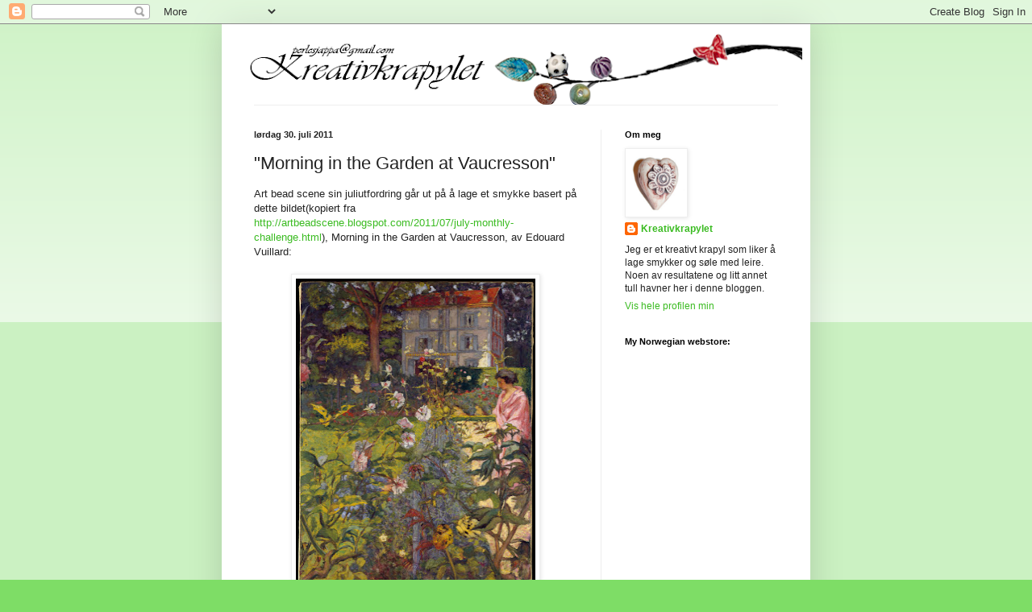

--- FILE ---
content_type: text/html; charset=UTF-8
request_url: https://kreativkrapylet.blogspot.com/2011/07/morning-in-garden-at-vaucresson.html
body_size: 14517
content:
<!DOCTYPE html>
<html class='v2' dir='ltr' xmlns='http://www.w3.org/1999/xhtml' xmlns:b='http://www.google.com/2005/gml/b' xmlns:data='http://www.google.com/2005/gml/data' xmlns:expr='http://www.google.com/2005/gml/expr'>
<head>
<link href='https://www.blogger.com/static/v1/widgets/335934321-css_bundle_v2.css' rel='stylesheet' type='text/css'/>
<meta content='IE=EmulateIE7' http-equiv='X-UA-Compatible'/>
<meta content='width=1100' name='viewport'/>
<meta content='text/html; charset=UTF-8' http-equiv='Content-Type'/>
<meta content='blogger' name='generator'/>
<link href='https://kreativkrapylet.blogspot.com/favicon.ico' rel='icon' type='image/x-icon'/>
<link href='http://kreativkrapylet.blogspot.com/2011/07/morning-in-garden-at-vaucresson.html' rel='canonical'/>
<link rel="alternate" type="application/atom+xml" title="Kreativkrapylets lille blogg - Atom" href="https://kreativkrapylet.blogspot.com/feeds/posts/default" />
<link rel="alternate" type="application/rss+xml" title="Kreativkrapylets lille blogg - RSS" href="https://kreativkrapylet.blogspot.com/feeds/posts/default?alt=rss" />
<link rel="service.post" type="application/atom+xml" title="Kreativkrapylets lille blogg - Atom" href="https://www.blogger.com/feeds/3553542829870860241/posts/default" />

<link rel="alternate" type="application/atom+xml" title="Kreativkrapylets lille blogg - Atom" href="https://kreativkrapylet.blogspot.com/feeds/8789530549661075676/comments/default" />
<!--Can't find substitution for tag [blog.ieCssRetrofitLinks]-->
<link href='https://blogger.googleusercontent.com/img/b/R29vZ2xl/AVvXsEin3StBOBWj26i9Rr4kaxabOhC4jQKHpkgAEYNnQ9VaMUQK8rFv5M7xpE9TnOGv7W4JFj-qe1nh92j9FNQFDJCgXjWD0bwOESmvbv7DZWN7ZSe_lLboQ-Vd76rLVruxAJm9xLk54nyzFw/s400/vuillard.jpg' rel='image_src'/>
<meta content='http://kreativkrapylet.blogspot.com/2011/07/morning-in-garden-at-vaucresson.html' property='og:url'/>
<meta content='&quot;Morning in the Garden at Vaucresson&quot;' property='og:title'/>
<meta content='Art bead scene sin juliutfordring går ut på å lage et smykke basert på dette bildet(kopiert fra http://artbeadscene.blogspot.com/2011/07/jul...' property='og:description'/>
<meta content='https://blogger.googleusercontent.com/img/b/R29vZ2xl/AVvXsEin3StBOBWj26i9Rr4kaxabOhC4jQKHpkgAEYNnQ9VaMUQK8rFv5M7xpE9TnOGv7W4JFj-qe1nh92j9FNQFDJCgXjWD0bwOESmvbv7DZWN7ZSe_lLboQ-Vd76rLVruxAJm9xLk54nyzFw/w1200-h630-p-k-no-nu/vuillard.jpg' property='og:image'/>
<title>Kreativkrapylets lille blogg: "Morning in the Garden at Vaucresson"</title>
<style id='page-skin-1' type='text/css'><!--
/*
-----------------------------------------------
Blogger Template Style
Name:     Simple
Designer: Blogger
URL:      www.blogger.com
----------------------------------------------- */
/* Content
----------------------------------------------- */
body {
font: normal normal 12px Arial, Tahoma, Helvetica, FreeSans, sans-serif;
color: #222222;
background: #7edd66 none repeat scroll top left;
padding: 0 40px 40px 40px;
}
html body .region-inner {
min-width: 0;
max-width: 100%;
width: auto;
}
h2 {
font-size: 22px;
}
a:link {
text-decoration:none;
color: #3abb21;
}
a:visited {
text-decoration:none;
color: #888888;
}
a:hover {
text-decoration:underline;
color: #43ff32;
}
.body-fauxcolumn-outer .fauxcolumn-inner {
background: transparent url(//www.blogblog.com/1kt/simple/body_gradient_tile_light.png) repeat scroll top left;
_background-image: none;
}
.body-fauxcolumn-outer .cap-top {
position: absolute;
z-index: 1;
height: 400px;
width: 100%;
}
.body-fauxcolumn-outer .cap-top .cap-left {
width: 100%;
background: transparent url(//www.blogblog.com/1kt/simple/gradients_light.png) repeat-x scroll top left;
_background-image: none;
}
.content-outer {
-moz-box-shadow: 0 0 40px rgba(0, 0, 0, .15);
-webkit-box-shadow: 0 0 5px rgba(0, 0, 0, .15);
-goog-ms-box-shadow: 0 0 10px #333333;
box-shadow: 0 0 40px rgba(0, 0, 0, .15);
margin-bottom: 1px;
}
.content-inner {
padding: 10px 10px;
}
.content-inner {
background-color: #ffffff;
}
/* Header
----------------------------------------------- */
.header-outer {
background: transparent none repeat-x scroll 0 -400px;
_background-image: none;
}
.Header h1 {
font: normal normal 60px Arial, Tahoma, Helvetica, FreeSans, sans-serif;
color: #54bb32;
text-shadow: -1px -1px 1px rgba(0, 0, 0, .2);
}
.Header h1 a {
color: #54bb32;
}
.Header .description {
font-size: 140%;
color: #777777;
}
.header-inner .Header .titlewrapper {
padding: 22px 30px;
}
.header-inner .Header .descriptionwrapper {
padding: 0 30px;
}
/* Tabs
----------------------------------------------- */
.tabs-inner .section:first-child {
border-top: 1px solid #eeeeee;
}
.tabs-inner .section:first-child ul {
margin-top: -1px;
border-top: 1px solid #eeeeee;
border-left: 0 solid #eeeeee;
border-right: 0 solid #eeeeee;
}
.tabs-inner .widget ul {
background: #f5f5f5 url(//www.blogblog.com/1kt/simple/gradients_light.png) repeat-x scroll 0 -800px;
_background-image: none;
border-bottom: 1px solid #eeeeee;
margin-top: 0;
margin-left: -30px;
margin-right: -30px;
}
.tabs-inner .widget li a {
display: inline-block;
padding: .6em 1em;
font: normal normal 14px Arial, Tahoma, Helvetica, FreeSans, sans-serif;
color: #999999;
border-left: 1px solid #ffffff;
border-right: 1px solid #eeeeee;
}
.tabs-inner .widget li:first-child a {
border-left: none;
}
.tabs-inner .widget li.selected a, .tabs-inner .widget li a:hover {
color: #000000;
background-color: #eeeeee;
text-decoration: none;
}
/* Columns
----------------------------------------------- */
.main-outer {
border-top: 0 solid #eeeeee;
}
.fauxcolumn-left-outer .fauxcolumn-inner {
border-right: 1px solid #eeeeee;
}
.fauxcolumn-right-outer .fauxcolumn-inner {
border-left: 1px solid #eeeeee;
}
/* Headings
----------------------------------------------- */
div.widget > h2,
div.widget h2.title {
margin: 0 0 1em 0;
font: normal bold 11px Arial, Tahoma, Helvetica, FreeSans, sans-serif;
color: #000000;
}
/* Widgets
----------------------------------------------- */
.widget .zippy {
color: #999999;
text-shadow: 2px 2px 1px rgba(0, 0, 0, .1);
}
.widget .popular-posts ul {
list-style: none;
}
/* Posts
----------------------------------------------- */
h2.date-header {
font: normal bold 11px Arial, Tahoma, Helvetica, FreeSans, sans-serif;
}
.date-header span {
background-color: transparent;
color: #222222;
padding: inherit;
letter-spacing: inherit;
margin: inherit;
}
.main-inner {
padding-top: 30px;
padding-bottom: 30px;
}
.main-inner .column-center-inner {
padding: 0 15px;
}
.main-inner .column-center-inner .section {
margin: 0 15px;
}
.post {
margin: 0 0 25px 0;
}
h3.post-title, .comments h4 {
font: normal normal 22px Arial, Tahoma, Helvetica, FreeSans, sans-serif;
margin: .75em 0 0;
}
.post-body {
font-size: 110%;
line-height: 1.4;
position: relative;
}
.post-body img, .post-body .tr-caption-container, .Profile img, .Image img,
.BlogList .item-thumbnail img {
padding: 2px;
background: #ffffff;
border: 1px solid #eeeeee;
-moz-box-shadow: 1px 1px 5px rgba(0, 0, 0, .1);
-webkit-box-shadow: 1px 1px 5px rgba(0, 0, 0, .1);
box-shadow: 1px 1px 5px rgba(0, 0, 0, .1);
}
.post-body img, .post-body .tr-caption-container {
padding: 5px;
}
.post-body .tr-caption-container {
color: #222222;
}
.post-body .tr-caption-container img {
padding: 0;
background: transparent;
border: none;
-moz-box-shadow: 0 0 0 rgba(0, 0, 0, .1);
-webkit-box-shadow: 0 0 0 rgba(0, 0, 0, .1);
box-shadow: 0 0 0 rgba(0, 0, 0, .1);
}
.post-header {
margin: 0 0 1.5em;
line-height: 1.6;
font-size: 90%;
}
.post-footer {
margin: 20px -2px 0;
padding: 5px 10px;
color: #666666;
background-color: #f9f9f9;
border-bottom: 1px solid #eeeeee;
line-height: 1.6;
font-size: 90%;
}
#comments .comment-author {
padding-top: 1.5em;
border-top: 1px solid #eeeeee;
background-position: 0 1.5em;
}
#comments .comment-author:first-child {
padding-top: 0;
border-top: none;
}
.avatar-image-container {
margin: .2em 0 0;
}
#comments .avatar-image-container img {
border: 1px solid #eeeeee;
}
/* Comments
----------------------------------------------- */
.comments .comments-content .icon.blog-author {
background-repeat: no-repeat;
background-image: url([data-uri]);
}
.comments .comments-content .loadmore a {
border-top: 1px solid #999999;
border-bottom: 1px solid #999999;
}
.comments .comment-thread.inline-thread {
background-color: #f9f9f9;
}
.comments .continue {
border-top: 2px solid #999999;
}
/* Accents
---------------------------------------------- */
.section-columns td.columns-cell {
border-left: 1px solid #eeeeee;
}
.blog-pager {
background: transparent none no-repeat scroll top center;
}
.blog-pager-older-link, .home-link,
.blog-pager-newer-link {
background-color: #ffffff;
padding: 5px;
}
.footer-outer {
border-top: 0 dashed #bbbbbb;
}
/* Mobile
----------------------------------------------- */
body.mobile  {
background-size: auto;
}
.mobile .body-fauxcolumn-outer {
background: transparent none repeat scroll top left;
}
.mobile .body-fauxcolumn-outer .cap-top {
background-size: 100% auto;
}
.mobile .content-outer {
-webkit-box-shadow: 0 0 3px rgba(0, 0, 0, .15);
box-shadow: 0 0 3px rgba(0, 0, 0, .15);
}
.mobile .tabs-inner .widget ul {
margin-left: 0;
margin-right: 0;
}
.mobile .post {
margin: 0;
}
.mobile .main-inner .column-center-inner .section {
margin: 0;
}
.mobile .date-header span {
padding: 0.1em 10px;
margin: 0 -10px;
}
.mobile h3.post-title {
margin: 0;
}
.mobile .blog-pager {
background: transparent none no-repeat scroll top center;
}
.mobile .footer-outer {
border-top: none;
}
.mobile .main-inner, .mobile .footer-inner {
background-color: #ffffff;
}
.mobile-index-contents {
color: #222222;
}
.mobile-link-button {
background-color: #3abb21;
}
.mobile-link-button a:link, .mobile-link-button a:visited {
color: #ffffff;
}
.mobile .tabs-inner .section:first-child {
border-top: none;
}
.mobile .tabs-inner .PageList .widget-content {
background-color: #eeeeee;
color: #000000;
border-top: 1px solid #eeeeee;
border-bottom: 1px solid #eeeeee;
}
.mobile .tabs-inner .PageList .widget-content .pagelist-arrow {
border-left: 1px solid #eeeeee;
}

--></style>
<style id='template-skin-1' type='text/css'><!--
body {
min-width: 730px;
}
.content-outer, .content-fauxcolumn-outer, .region-inner {
min-width: 730px;
max-width: 730px;
_width: 730px;
}
.main-inner .columns {
padding-left: 0;
padding-right: 250px;
}
.main-inner .fauxcolumn-center-outer {
left: 0;
right: 250px;
/* IE6 does not respect left and right together */
_width: expression(this.parentNode.offsetWidth -
parseInt("0") -
parseInt("250px") + 'px');
}
.main-inner .fauxcolumn-left-outer {
width: 0;
}
.main-inner .fauxcolumn-right-outer {
width: 250px;
}
.main-inner .column-left-outer {
width: 0;
right: 100%;
margin-left: -0;
}
.main-inner .column-right-outer {
width: 250px;
margin-right: -250px;
}
#layout {
min-width: 0;
}
#layout .content-outer {
min-width: 0;
width: 800px;
}
#layout .region-inner {
min-width: 0;
width: auto;
}
--></style>
<script src="//connect.facebook.net/en_US/all.js#xfbml=1" type="text/javascript"></script>
<link href='https://www.blogger.com/dyn-css/authorization.css?targetBlogID=3553542829870860241&amp;zx=eabbd278-2f6d-4636-b018-4950bc724aac' media='none' onload='if(media!=&#39;all&#39;)media=&#39;all&#39;' rel='stylesheet'/><noscript><link href='https://www.blogger.com/dyn-css/authorization.css?targetBlogID=3553542829870860241&amp;zx=eabbd278-2f6d-4636-b018-4950bc724aac' rel='stylesheet'/></noscript>
<meta name='google-adsense-platform-account' content='ca-host-pub-1556223355139109'/>
<meta name='google-adsense-platform-domain' content='blogspot.com'/>

</head>
<body class='loading variant-pale'>
<div class='navbar section' id='navbar'><div class='widget Navbar' data-version='1' id='Navbar1'><script type="text/javascript">
    function setAttributeOnload(object, attribute, val) {
      if(window.addEventListener) {
        window.addEventListener('load',
          function(){ object[attribute] = val; }, false);
      } else {
        window.attachEvent('onload', function(){ object[attribute] = val; });
      }
    }
  </script>
<div id="navbar-iframe-container"></div>
<script type="text/javascript" src="https://apis.google.com/js/platform.js"></script>
<script type="text/javascript">
      gapi.load("gapi.iframes:gapi.iframes.style.bubble", function() {
        if (gapi.iframes && gapi.iframes.getContext) {
          gapi.iframes.getContext().openChild({
              url: 'https://www.blogger.com/navbar/3553542829870860241?po\x3d8789530549661075676\x26origin\x3dhttps://kreativkrapylet.blogspot.com',
              where: document.getElementById("navbar-iframe-container"),
              id: "navbar-iframe"
          });
        }
      });
    </script><script type="text/javascript">
(function() {
var script = document.createElement('script');
script.type = 'text/javascript';
script.src = '//pagead2.googlesyndication.com/pagead/js/google_top_exp.js';
var head = document.getElementsByTagName('head')[0];
if (head) {
head.appendChild(script);
}})();
</script>
</div></div>
<div class='body-fauxcolumns'>
<div class='fauxcolumn-outer body-fauxcolumn-outer'>
<div class='cap-top'>
<div class='cap-left'></div>
<div class='cap-right'></div>
</div>
<div class='fauxborder-left'>
<div class='fauxborder-right'></div>
<div class='fauxcolumn-inner'>
</div>
</div>
<div class='cap-bottom'>
<div class='cap-left'></div>
<div class='cap-right'></div>
</div>
</div>
</div>
<div class='content'>
<div class='content-fauxcolumns'>
<div class='fauxcolumn-outer content-fauxcolumn-outer'>
<div class='cap-top'>
<div class='cap-left'></div>
<div class='cap-right'></div>
</div>
<div class='fauxborder-left'>
<div class='fauxborder-right'></div>
<div class='fauxcolumn-inner'>
</div>
</div>
<div class='cap-bottom'>
<div class='cap-left'></div>
<div class='cap-right'></div>
</div>
</div>
</div>
<div class='content-outer'>
<div class='content-cap-top cap-top'>
<div class='cap-left'></div>
<div class='cap-right'></div>
</div>
<div class='fauxborder-left content-fauxborder-left'>
<div class='fauxborder-right content-fauxborder-right'></div>
<div class='content-inner'>
<header>
<div class='header-outer'>
<div class='header-cap-top cap-top'>
<div class='cap-left'></div>
<div class='cap-right'></div>
</div>
<div class='fauxborder-left header-fauxborder-left'>
<div class='fauxborder-right header-fauxborder-right'></div>
<div class='region-inner header-inner'>
<div class='header section' id='header'><div class='widget Header' data-version='1' id='Header1'>
<div id='header-inner'>
<a href='https://kreativkrapylet.blogspot.com/' style='display: block'>
<img alt='Kreativkrapylets lille blogg' height='90px; ' id='Header1_headerimg' src='https://blogger.googleusercontent.com/img/b/R29vZ2xl/AVvXsEhuDLrJgsLmh-2JM6DknVn-VyrtMP21MrtRJtVRXuOM9GvoG-dm6uC9aUZM1z8EwEPeJ29NvWxmPSCcy5qkjmxUGoHiEnExuOPqh0vxJaQH_husVk3uqvR3_gzTHJmFx9LozUtKlhssLQ/s710/header2bb.png' style='display: block' width='710px; '/>
</a>
</div>
</div></div>
</div>
</div>
<div class='header-cap-bottom cap-bottom'>
<div class='cap-left'></div>
<div class='cap-right'></div>
</div>
</div>
</header>
<div class='tabs-outer'>
<div class='tabs-cap-top cap-top'>
<div class='cap-left'></div>
<div class='cap-right'></div>
</div>
<div class='fauxborder-left tabs-fauxborder-left'>
<div class='fauxborder-right tabs-fauxborder-right'></div>
<div class='region-inner tabs-inner'>
<div class='tabs no-items section' id='crosscol'></div>
<div class='tabs no-items section' id='crosscol-overflow'></div>
</div>
</div>
<div class='tabs-cap-bottom cap-bottom'>
<div class='cap-left'></div>
<div class='cap-right'></div>
</div>
</div>
<div class='main-outer'>
<div class='main-cap-top cap-top'>
<div class='cap-left'></div>
<div class='cap-right'></div>
</div>
<div class='fauxborder-left main-fauxborder-left'>
<div class='fauxborder-right main-fauxborder-right'></div>
<div class='region-inner main-inner'>
<div class='columns fauxcolumns'>
<div class='fauxcolumn-outer fauxcolumn-center-outer'>
<div class='cap-top'>
<div class='cap-left'></div>
<div class='cap-right'></div>
</div>
<div class='fauxborder-left'>
<div class='fauxborder-right'></div>
<div class='fauxcolumn-inner'>
</div>
</div>
<div class='cap-bottom'>
<div class='cap-left'></div>
<div class='cap-right'></div>
</div>
</div>
<div class='fauxcolumn-outer fauxcolumn-left-outer'>
<div class='cap-top'>
<div class='cap-left'></div>
<div class='cap-right'></div>
</div>
<div class='fauxborder-left'>
<div class='fauxborder-right'></div>
<div class='fauxcolumn-inner'>
</div>
</div>
<div class='cap-bottom'>
<div class='cap-left'></div>
<div class='cap-right'></div>
</div>
</div>
<div class='fauxcolumn-outer fauxcolumn-right-outer'>
<div class='cap-top'>
<div class='cap-left'></div>
<div class='cap-right'></div>
</div>
<div class='fauxborder-left'>
<div class='fauxborder-right'></div>
<div class='fauxcolumn-inner'>
</div>
</div>
<div class='cap-bottom'>
<div class='cap-left'></div>
<div class='cap-right'></div>
</div>
</div>
<!-- corrects IE6 width calculation -->
<div class='columns-inner'>
<div class='column-center-outer'>
<div class='column-center-inner'>
<div class='main section' id='main'><div class='widget Blog' data-version='1' id='Blog1'>
<div class='blog-posts hfeed'>

          <div class="date-outer">
        
<h2 class='date-header'><span>lørdag 30. juli 2011</span></h2>

          <div class="date-posts">
        
<div class='post-outer'>
<div class='post hentry'>
<a name='8789530549661075676'></a>
<h3 class='post-title entry-title'>
"Morning in the Garden at Vaucresson"
</h3>
<div class='post-header'>
<div class='post-header-line-1'></div>
</div>
<div class='post-body entry-content' id='post-body-8789530549661075676'>
<span style="font-family: &quot;Verdana&quot;, sans-serif;">Art bead scene sin juliutfordring går ut på å lage et smykke basert på dette bildet(kopiert fra </span><a href="http://artbeadscene.blogspot.com/2011/07/july-monthly-challenge.html"><span style="font-family: &quot;Verdana&quot;, sans-serif;">http://artbeadscene.blogspot.com/2011/07/july-monthly-challenge.html</span></a><span style="font-family: &quot;Verdana&quot;, sans-serif;">), Morning in the Garden at Vaucresson, av Edouard Vuillard:</span><br />
<br />
<div class="separator" style="clear: both; text-align: center;"><a href="https://blogger.googleusercontent.com/img/b/R29vZ2xl/AVvXsEin3StBOBWj26i9Rr4kaxabOhC4jQKHpkgAEYNnQ9VaMUQK8rFv5M7xpE9TnOGv7W4JFj-qe1nh92j9FNQFDJCgXjWD0bwOESmvbv7DZWN7ZSe_lLboQ-Vd76rLVruxAJm9xLk54nyzFw/s1600/vuillard.jpg" imageanchor="1" style="margin-left: 1em; margin-right: 1em;"><img border="0" height="400" src="https://blogger.googleusercontent.com/img/b/R29vZ2xl/AVvXsEin3StBOBWj26i9Rr4kaxabOhC4jQKHpkgAEYNnQ9VaMUQK8rFv5M7xpE9TnOGv7W4JFj-qe1nh92j9FNQFDJCgXjWD0bwOESmvbv7DZWN7ZSe_lLboQ-Vd76rLVruxAJm9xLk54nyzFw/s400/vuillard.jpg" width="297" /></a></div><br />
<span style="font-family: &quot;Verdana&quot;, sans-serif;">Dette fikk jeg jo lyst til å prøve meg på da. Så da blei det et armbånd. Jeg hadde allerede laget noen keramikkhus, så da var det bare å få glasert i farger som passet i forhold til huset på bildet (flere bilder av nye perler/smykkedeler kommer etterhvert), og slå seg løs ;)</span><br />
<br />
<span style="font-family: &quot;Verdana&quot;, sans-serif;">Resultatet av dette blei som følger:</span><br />
<br />
<div class="separator" style="clear: both; text-align: center;"><a href="https://blogger.googleusercontent.com/img/b/R29vZ2xl/AVvXsEgr2A-v1d8JTxSuOfW776upGjCOq93Kn0jW7TygGFELcXZNFPAScD8znIUkhyGr5oghwKGyWpoTyDxMy4PWIPlZe_iLBtxagpBxhFEuYQsKAE4__e9bEr3q3A2mwqF0YcOxT2iSxrR3aw/s1600/husarmband1.jpg" imageanchor="1" style="margin-left: 1em; margin-right: 1em;"><img border="0" height="303" src="https://blogger.googleusercontent.com/img/b/R29vZ2xl/AVvXsEgr2A-v1d8JTxSuOfW776upGjCOq93Kn0jW7TygGFELcXZNFPAScD8znIUkhyGr5oghwKGyWpoTyDxMy4PWIPlZe_iLBtxagpBxhFEuYQsKAE4__e9bEr3q3A2mwqF0YcOxT2iSxrR3aw/s400/husarmband1.jpg" width="400" /></a></div><div class="separator" style="clear: both; text-align: center;"><a href="https://blogger.googleusercontent.com/img/b/R29vZ2xl/AVvXsEgwg1c_ccyCdQYu2JgG90_my6r5deZVWPUXHch1jGRW3EDnB6-Tu4ZWxK4194uKQVRlcCKB-DZxGGJg-u3dRFYkcQ7g2Sq7DoWlVQJzXi-Xm3McL7pIB7d-QgJh92-GVLFdCRHqmPrNCw/s1600/husarmband1.jpg" imageanchor="1" style="margin-left: 1em; margin-right: 1em;"><span style="font-family: &quot;Verdana&quot;, sans-serif;"><br />
</span></a></div><br />
<div class="separator" style="clear: both; text-align: center;"><a href="https://blogger.googleusercontent.com/img/b/R29vZ2xl/AVvXsEgO611g62GQnhiaepNocBh_UkxsiRbZQWeVs9vzpsAT_8xa9L3fTYb_6_qE4P4Xw4VL_0OGEPc2rLH7f-5EzGvAlMsMMSRGNIb6gvrJsXfm2p9-hof45lRBusD0HDquwofMedTGnQYEuA/s1600/husarmband2.jpg" imageanchor="1" style="margin-left: 1em; margin-right: 1em;"><img border="0" height="313" src="https://blogger.googleusercontent.com/img/b/R29vZ2xl/AVvXsEgO611g62GQnhiaepNocBh_UkxsiRbZQWeVs9vzpsAT_8xa9L3fTYb_6_qE4P4Xw4VL_0OGEPc2rLH7f-5EzGvAlMsMMSRGNIb6gvrJsXfm2p9-hof45lRBusD0HDquwofMedTGnQYEuA/s400/husarmband2.jpg" width="400" /></a></div><div class="separator" style="clear: both; text-align: center;"><a href="https://blogger.googleusercontent.com/img/b/R29vZ2xl/AVvXsEgAaMnnk0wbs6wuWzHphVM55aV8eJx8W5UQeYDUSgKsrkNbuNitnot6SpOhhdQKGoskTyiPxB0TA8L7nbuDO6eR3qQxSSjeIzmSB1hjzEEJbYp_F8YhpM61AdK2XYMZFyAUOFiFZ9bHSQ/s1600/husarmband2.jpg" imageanchor="1" style="margin-left: 1em; margin-right: 1em;"><span style="font-family: &quot;Verdana&quot;, sans-serif;"><br />
</span></a></div><br />
<div class="separator" style="clear: both; text-align: center;"><a href="https://blogger.googleusercontent.com/img/b/R29vZ2xl/AVvXsEgzmTMS9PV1yifSJoaAcKS9hOSVRuLTXiE0qX2_IQ9glnsTKrE8wzEu_znotrkulu6wn4oXoCVImRFjF2PVwc2IuZu8h4GDIdvU5RqxA7_9NbZu1jg9Lm8fvN7bSgJrtVDDI7JBsFCY2g/s1600/husarmband3.jpg" imageanchor="1" style="margin-left: 1em; margin-right: 1em;"><img border="0" height="373" src="https://blogger.googleusercontent.com/img/b/R29vZ2xl/AVvXsEgzmTMS9PV1yifSJoaAcKS9hOSVRuLTXiE0qX2_IQ9glnsTKrE8wzEu_znotrkulu6wn4oXoCVImRFjF2PVwc2IuZu8h4GDIdvU5RqxA7_9NbZu1jg9Lm8fvN7bSgJrtVDDI7JBsFCY2g/s400/husarmband3.jpg" width="400" /></a></div><div class="separator" style="clear: both; text-align: center;"><a href="https://blogger.googleusercontent.com/img/b/R29vZ2xl/AVvXsEgmU302aGdSdRGiJavTVOV49K-0QF5qFmQm_Fg22jbFa7vuwV4ctU2-Dg6JIbE4ht9VK0h7AQBoM9abPirqoJKnPBbW7zgZ-oRzEfQ6fy693uY6xxYDcTpjlf61wlAmCGgcaEuvwX8ozQ/s1600/husarmband3.jpg" imageanchor="1" style="margin-left: 1em; margin-right: 1em;"><span style="font-family: &quot;Verdana&quot;, sans-serif;"><br />
</span></a></div><br />
<span style="font-family: &quot;Verdana&quot;, sans-serif;">Det er bare ett armbånd altså, men jeg måtte liksom ta flere bilder ...</span>
<div>
<fb:like action='like' colorscheme='light' font='arial' href='https://kreativkrapylet.blogspot.com/2011/07/morning-in-garden-at-vaucresson.html' layout='standard' send='true' show_faces='false'></fb:like>
</div>
<div style='clear: both;'></div>
</div>
<div class='post-footer'>
<div class='post-footer-line post-footer-line-1'><span class='post-author vcard'>
Posted by
<span class='fn'>Kreativkrapylet</span>
</span>
<span class='post-timestamp'>
at
<a class='timestamp-link' href='https://kreativkrapylet.blogspot.com/2011/07/morning-in-garden-at-vaucresson.html' rel='bookmark' title='permanent link'><abbr class='published' title='2011-07-30T20:54:00+02:00'>20:54</abbr></a>
</span>
<span class='post-comment-link'>
</span>
<span class='post-icons'>
<span class='item-control blog-admin pid-1177637364'>
<a href='https://www.blogger.com/post-edit.g?blogID=3553542829870860241&postID=8789530549661075676&from=pencil' title='Rediger innlegg'>
<img alt='' class='icon-action' height='18' src='https://resources.blogblog.com/img/icon18_edit_allbkg.gif' width='18'/>
</a>
</span>
</span>
<span class='post-backlinks post-comment-link'>
</span>
</div>
<div class='post-footer-line post-footer-line-2'><span class='post-labels'>
Labels:
<a href='https://kreativkrapylet.blogspot.com/search/label/armb%C3%A5nd' rel='tag'>armbånd</a>,
<a href='https://kreativkrapylet.blogspot.com/search/label/bead' rel='tag'>bead</a>,
<a href='https://kreativkrapylet.blogspot.com/search/label/beads' rel='tag'>beads</a>,
<a href='https://kreativkrapylet.blogspot.com/search/label/bracelet' rel='tag'>bracelet</a>,
<a href='https://kreativkrapylet.blogspot.com/search/label/ceramic' rel='tag'>ceramic</a>,
<a href='https://kreativkrapylet.blogspot.com/search/label/house' rel='tag'>house</a>,
<a href='https://kreativkrapylet.blogspot.com/search/label/hus' rel='tag'>hus</a>,
<a href='https://kreativkrapylet.blogspot.com/search/label/keramikk' rel='tag'>keramikk</a>,
<a href='https://kreativkrapylet.blogspot.com/search/label/perle' rel='tag'>perle</a>,
<a href='https://kreativkrapylet.blogspot.com/search/label/perler' rel='tag'>perler</a>,
<a href='https://kreativkrapylet.blogspot.com/search/label/smykke' rel='tag'>smykke</a>,
<a href='https://kreativkrapylet.blogspot.com/search/label/smykker' rel='tag'>smykker</a>
</span>
</div>
<div class='post-footer-line post-footer-line-3'></div>
</div>
</div>
<div class='comments' id='comments'>
<a name='comments'></a>
<h4>5 kommentarer:</h4>
<div class='comments-content'>
<script async='async' src='' type='text/javascript'></script>
<script type='text/javascript'>
    (function() {
      var items = null;
      var msgs = null;
      var config = {};

// <![CDATA[
      var cursor = null;
      if (items && items.length > 0) {
        cursor = parseInt(items[items.length - 1].timestamp) + 1;
      }

      var bodyFromEntry = function(entry) {
        var text = (entry &&
                    ((entry.content && entry.content.$t) ||
                     (entry.summary && entry.summary.$t))) ||
            '';
        if (entry && entry.gd$extendedProperty) {
          for (var k in entry.gd$extendedProperty) {
            if (entry.gd$extendedProperty[k].name == 'blogger.contentRemoved') {
              return '<span class="deleted-comment">' + text + '</span>';
            }
          }
        }
        return text;
      }

      var parse = function(data) {
        cursor = null;
        var comments = [];
        if (data && data.feed && data.feed.entry) {
          for (var i = 0, entry; entry = data.feed.entry[i]; i++) {
            var comment = {};
            // comment ID, parsed out of the original id format
            var id = /blog-(\d+).post-(\d+)/.exec(entry.id.$t);
            comment.id = id ? id[2] : null;
            comment.body = bodyFromEntry(entry);
            comment.timestamp = Date.parse(entry.published.$t) + '';
            if (entry.author && entry.author.constructor === Array) {
              var auth = entry.author[0];
              if (auth) {
                comment.author = {
                  name: (auth.name ? auth.name.$t : undefined),
                  profileUrl: (auth.uri ? auth.uri.$t : undefined),
                  avatarUrl: (auth.gd$image ? auth.gd$image.src : undefined)
                };
              }
            }
            if (entry.link) {
              if (entry.link[2]) {
                comment.link = comment.permalink = entry.link[2].href;
              }
              if (entry.link[3]) {
                var pid = /.*comments\/default\/(\d+)\?.*/.exec(entry.link[3].href);
                if (pid && pid[1]) {
                  comment.parentId = pid[1];
                }
              }
            }
            comment.deleteclass = 'item-control blog-admin';
            if (entry.gd$extendedProperty) {
              for (var k in entry.gd$extendedProperty) {
                if (entry.gd$extendedProperty[k].name == 'blogger.itemClass') {
                  comment.deleteclass += ' ' + entry.gd$extendedProperty[k].value;
                } else if (entry.gd$extendedProperty[k].name == 'blogger.displayTime') {
                  comment.displayTime = entry.gd$extendedProperty[k].value;
                }
              }
            }
            comments.push(comment);
          }
        }
        return comments;
      };

      var paginator = function(callback) {
        if (hasMore()) {
          var url = config.feed + '?alt=json&v=2&orderby=published&reverse=false&max-results=50';
          if (cursor) {
            url += '&published-min=' + new Date(cursor).toISOString();
          }
          window.bloggercomments = function(data) {
            var parsed = parse(data);
            cursor = parsed.length < 50 ? null
                : parseInt(parsed[parsed.length - 1].timestamp) + 1
            callback(parsed);
            window.bloggercomments = null;
          }
          url += '&callback=bloggercomments';
          var script = document.createElement('script');
          script.type = 'text/javascript';
          script.src = url;
          document.getElementsByTagName('head')[0].appendChild(script);
        }
      };
      var hasMore = function() {
        return !!cursor;
      };
      var getMeta = function(key, comment) {
        if ('iswriter' == key) {
          var matches = !!comment.author
              && comment.author.name == config.authorName
              && comment.author.profileUrl == config.authorUrl;
          return matches ? 'true' : '';
        } else if ('deletelink' == key) {
          return config.baseUri + '/comment/delete/'
               + config.blogId + '/' + comment.id;
        } else if ('deleteclass' == key) {
          return comment.deleteclass;
        }
        return '';
      };

      var replybox = null;
      var replyUrlParts = null;
      var replyParent = undefined;

      var onReply = function(commentId, domId) {
        if (replybox == null) {
          // lazily cache replybox, and adjust to suit this style:
          replybox = document.getElementById('comment-editor');
          if (replybox != null) {
            replybox.height = '250px';
            replybox.style.display = 'block';
            replyUrlParts = replybox.src.split('#');
          }
        }
        if (replybox && (commentId !== replyParent)) {
          replybox.src = '';
          document.getElementById(domId).insertBefore(replybox, null);
          replybox.src = replyUrlParts[0]
              + (commentId ? '&parentID=' + commentId : '')
              + '#' + replyUrlParts[1];
          replyParent = commentId;
        }
      };

      var hash = (window.location.hash || '#').substring(1);
      var startThread, targetComment;
      if (/^comment-form_/.test(hash)) {
        startThread = hash.substring('comment-form_'.length);
      } else if (/^c[0-9]+$/.test(hash)) {
        targetComment = hash.substring(1);
      }

      // Configure commenting API:
      var configJso = {
        'maxDepth': config.maxThreadDepth
      };
      var provider = {
        'id': config.postId,
        'data': items,
        'loadNext': paginator,
        'hasMore': hasMore,
        'getMeta': getMeta,
        'onReply': onReply,
        'rendered': true,
        'initComment': targetComment,
        'initReplyThread': startThread,
        'config': configJso,
        'messages': msgs
      };

      var render = function() {
        if (window.goog && window.goog.comments) {
          var holder = document.getElementById('comment-holder');
          window.goog.comments.render(holder, provider);
        }
      };

      // render now, or queue to render when library loads:
      if (window.goog && window.goog.comments) {
        render();
      } else {
        window.goog = window.goog || {};
        window.goog.comments = window.goog.comments || {};
        window.goog.comments.loadQueue = window.goog.comments.loadQueue || [];
        window.goog.comments.loadQueue.push(render);
      }
    })();
// ]]>
  </script>
<div id='comment-holder'>
<div class="comment-thread toplevel-thread"><ol id="top-ra"><li class="comment" id="c664433733599063293"><div class="avatar-image-container"><img src="//resources.blogblog.com/img/blank.gif" alt=""/></div><div class="comment-block"><div class="comment-header"><cite class="user"><a href="http://www.smykkerbylenec.worpress.com" rel="nofollow">smykker By Lene C</a></cite><span class="icon user "></span><span class="datetime secondary-text"><a rel="nofollow" href="https://kreativkrapylet.blogspot.com/2011/07/morning-in-garden-at-vaucresson.html?showComment=1312052517494#c664433733599063293">30. juli 2011 kl. 21:01</a></span></div><p class="comment-content">Dæven så kult med keramikkhus!! Dette ble et skikkelig one of a kind armbånd da :)</p><span class="comment-actions secondary-text"><a class="comment-reply" target="_self" data-comment-id="664433733599063293">Svar</a><span class="item-control blog-admin blog-admin pid-993273268"><a target="_self" href="https://www.blogger.com/comment/delete/3553542829870860241/664433733599063293">Slett</a></span></span></div><div class="comment-replies"><div id="c664433733599063293-rt" class="comment-thread inline-thread hidden"><span class="thread-toggle thread-expanded"><span class="thread-arrow"></span><span class="thread-count"><a target="_self">Svar</a></span></span><ol id="c664433733599063293-ra" class="thread-chrome thread-expanded"><div></div><div id="c664433733599063293-continue" class="continue"><a class="comment-reply" target="_self" data-comment-id="664433733599063293">Svar</a></div></ol></div></div><div class="comment-replybox-single" id="c664433733599063293-ce"></div></li><li class="comment" id="c9084963698280124418"><div class="avatar-image-container"><img src="//blogger.googleusercontent.com/img/b/R29vZ2xl/AVvXsEhTnYiCUEZ7yGIRsMafEeiYZZBEwJO6_wc5zrme0a_znkYa1aLAs2YX_zQ_IHxeeIuAeQ22STXZTalO9fmb9fq-UBMqaGEYhdth70WHQNFXMDgD_dIEGwIQszVh3_Pf2Q/s45-c/blomsterhjerte.jpg" alt=""/></div><div class="comment-block"><div class="comment-header"><cite class="user"><a href="https://www.blogger.com/profile/11639554069818417855" rel="nofollow">Kreativkrapylet</a></cite><span class="icon user blog-author"></span><span class="datetime secondary-text"><a rel="nofollow" href="https://kreativkrapylet.blogspot.com/2011/07/morning-in-garden-at-vaucresson.html?showComment=1312054153325#c9084963698280124418">30. juli 2011 kl. 21:29</a></span></div><p class="comment-content">Takker og bukker :) Skikkelig koselig at du likte det!</p><span class="comment-actions secondary-text"><a class="comment-reply" target="_self" data-comment-id="9084963698280124418">Svar</a><span class="item-control blog-admin blog-admin pid-1177637364"><a target="_self" href="https://www.blogger.com/comment/delete/3553542829870860241/9084963698280124418">Slett</a></span></span></div><div class="comment-replies"><div id="c9084963698280124418-rt" class="comment-thread inline-thread hidden"><span class="thread-toggle thread-expanded"><span class="thread-arrow"></span><span class="thread-count"><a target="_self">Svar</a></span></span><ol id="c9084963698280124418-ra" class="thread-chrome thread-expanded"><div></div><div id="c9084963698280124418-continue" class="continue"><a class="comment-reply" target="_self" data-comment-id="9084963698280124418">Svar</a></div></ol></div></div><div class="comment-replybox-single" id="c9084963698280124418-ce"></div></li><li class="comment" id="c2466420069403389966"><div class="avatar-image-container"><img src="//blogger.googleusercontent.com/img/b/R29vZ2xl/AVvXsEgGD_oP5sUcfmUCUTMzj8jT3NxjYEOyQ-h881YDz8tQCSlG7RMW8I3nHaP10X4yrbCjQU8U6XxiaXPPAd6cIiVHn-Ycc8q7fcxIXa28a_qT_x9arTYo9917vlNmk4_DUw/s45-c/3a_smyckelager_malin.jpg" alt=""/></div><div class="comment-block"><div class="comment-header"><cite class="user"><a href="https://www.blogger.com/profile/08479961009540756244" rel="nofollow">Malin de Koning</a></cite><span class="icon user "></span><span class="datetime secondary-text"><a rel="nofollow" href="https://kreativkrapylet.blogspot.com/2011/07/morning-in-garden-at-vaucresson.html?showComment=1312393230943#c2466420069403389966">3. august 2011 kl. 19:40</a></span></div><p class="comment-content">Hej!<br>Såg ditt armband på Flickr&#39;s  Art Bead Scene-sida. Ett av mina favoritsmycken från förra månadens challengebidrag! Hur gulligt som helst. Älskar ditt hus också. <br><br>Och här på din blog såg jag också att du fått en bezel av Lorelei. Jag också! :-)<br><br>Har du anmält dig till Bead Soup Blog Party på Lori Andersons blog? Om inte - skynda dig, idag är sista dan.<br><br>Kul med en ny Skandinavisk pärlvän i bloggosfären.<br><br>Nu ska jag kolla runt mer på din blog.<br><br>Ha det!<br>Malin</p><span class="comment-actions secondary-text"><a class="comment-reply" target="_self" data-comment-id="2466420069403389966">Svar</a><span class="item-control blog-admin blog-admin pid-393882314"><a target="_self" href="https://www.blogger.com/comment/delete/3553542829870860241/2466420069403389966">Slett</a></span></span></div><div class="comment-replies"><div id="c2466420069403389966-rt" class="comment-thread inline-thread hidden"><span class="thread-toggle thread-expanded"><span class="thread-arrow"></span><span class="thread-count"><a target="_self">Svar</a></span></span><ol id="c2466420069403389966-ra" class="thread-chrome thread-expanded"><div></div><div id="c2466420069403389966-continue" class="continue"><a class="comment-reply" target="_self" data-comment-id="2466420069403389966">Svar</a></div></ol></div></div><div class="comment-replybox-single" id="c2466420069403389966-ce"></div></li><li class="comment" id="c1738813344647764521"><div class="avatar-image-container"><img src="//blogger.googleusercontent.com/img/b/R29vZ2xl/AVvXsEhTnYiCUEZ7yGIRsMafEeiYZZBEwJO6_wc5zrme0a_znkYa1aLAs2YX_zQ_IHxeeIuAeQ22STXZTalO9fmb9fq-UBMqaGEYhdth70WHQNFXMDgD_dIEGwIQszVh3_Pf2Q/s45-c/blomsterhjerte.jpg" alt=""/></div><div class="comment-block"><div class="comment-header"><cite class="user"><a href="https://www.blogger.com/profile/11639554069818417855" rel="nofollow">Kreativkrapylet</a></cite><span class="icon user blog-author"></span><span class="datetime secondary-text"><a rel="nofollow" href="https://kreativkrapylet.blogspot.com/2011/07/morning-in-garden-at-vaucresson.html?showComment=1313058801212#c1738813344647764521">11. august 2011 kl. 12:33</a></span></div><p class="comment-content">Takk for koselig kommentar :) Jeg gikk visst glipp av Bead Soup Blog Partyet du anbefalte, da jeg var dratt på ferie til ditt hjemland innen du la inn denne kommentaren :)<br>Jeg fant bloggen din og. Riktig så mye lekkert å se på! :)</p><span class="comment-actions secondary-text"><a class="comment-reply" target="_self" data-comment-id="1738813344647764521">Svar</a><span class="item-control blog-admin blog-admin pid-1177637364"><a target="_self" href="https://www.blogger.com/comment/delete/3553542829870860241/1738813344647764521">Slett</a></span></span></div><div class="comment-replies"><div id="c1738813344647764521-rt" class="comment-thread inline-thread hidden"><span class="thread-toggle thread-expanded"><span class="thread-arrow"></span><span class="thread-count"><a target="_self">Svar</a></span></span><ol id="c1738813344647764521-ra" class="thread-chrome thread-expanded"><div></div><div id="c1738813344647764521-continue" class="continue"><a class="comment-reply" target="_self" data-comment-id="1738813344647764521">Svar</a></div></ol></div></div><div class="comment-replybox-single" id="c1738813344647764521-ce"></div></li><li class="comment" id="c3601347175204984752"><div class="avatar-image-container"><img src="//blogger.googleusercontent.com/img/b/R29vZ2xl/AVvXsEgGD_oP5sUcfmUCUTMzj8jT3NxjYEOyQ-h881YDz8tQCSlG7RMW8I3nHaP10X4yrbCjQU8U6XxiaXPPAd6cIiVHn-Ycc8q7fcxIXa28a_qT_x9arTYo9917vlNmk4_DUw/s45-c/3a_smyckelager_malin.jpg" alt=""/></div><div class="comment-block"><div class="comment-header"><cite class="user"><a href="https://www.blogger.com/profile/08479961009540756244" rel="nofollow">Malin de Koning</a></cite><span class="icon user "></span><span class="datetime secondary-text"><a rel="nofollow" href="https://kreativkrapylet.blogspot.com/2011/07/morning-in-garden-at-vaucresson.html?showComment=1313064494390#c3601347175204984752">11. august 2011 kl. 14:08</a></span></div><p class="comment-content">:-)</p><span class="comment-actions secondary-text"><a class="comment-reply" target="_self" data-comment-id="3601347175204984752">Svar</a><span class="item-control blog-admin blog-admin pid-393882314"><a target="_self" href="https://www.blogger.com/comment/delete/3553542829870860241/3601347175204984752">Slett</a></span></span></div><div class="comment-replies"><div id="c3601347175204984752-rt" class="comment-thread inline-thread hidden"><span class="thread-toggle thread-expanded"><span class="thread-arrow"></span><span class="thread-count"><a target="_self">Svar</a></span></span><ol id="c3601347175204984752-ra" class="thread-chrome thread-expanded"><div></div><div id="c3601347175204984752-continue" class="continue"><a class="comment-reply" target="_self" data-comment-id="3601347175204984752">Svar</a></div></ol></div></div><div class="comment-replybox-single" id="c3601347175204984752-ce"></div></li></ol><div id="top-continue" class="continue"><a class="comment-reply" target="_self">Legg til kommentar</a></div><div class="comment-replybox-thread" id="top-ce"></div><div class="loadmore hidden" data-post-id="8789530549661075676"><a target="_self">Last inn mer ...</a></div></div>
</div>
</div>
<p class='comment-footer'>
<div class='comment-form'>
<a name='comment-form'></a>
<p>
</p>
<a href='https://www.blogger.com/comment/frame/3553542829870860241?po=8789530549661075676&hl=no&saa=85391&origin=https://kreativkrapylet.blogspot.com' id='comment-editor-src'></a>
<iframe allowtransparency='true' class='blogger-iframe-colorize blogger-comment-from-post' frameborder='0' height='410px' id='comment-editor' name='comment-editor' src='' width='100%'></iframe>
<script src='https://www.blogger.com/static/v1/jsbin/2830521187-comment_from_post_iframe.js' type='text/javascript'></script>
<script type='text/javascript'>
      BLOG_CMT_createIframe('https://www.blogger.com/rpc_relay.html');
    </script>
</div>
</p>
<div id='backlinks-container'>
<div id='Blog1_backlinks-container'>
</div>
</div>
</div>
</div>

        </div></div>
      
</div>
<div class='blog-pager' id='blog-pager'>
<span id='blog-pager-newer-link'>
<a class='blog-pager-newer-link' href='https://kreativkrapylet.blogspot.com/2011/08/grille-grille-grille-perler-bead-bbq.html' id='Blog1_blog-pager-newer-link' title='Nyere innlegg'>Nyere innlegg</a>
</span>
<span id='blog-pager-older-link'>
<a class='blog-pager-older-link' href='https://kreativkrapylet.blogspot.com/2011/07/shadow-box-hurra-hurray.html' id='Blog1_blog-pager-older-link' title='Eldre innlegg'>Eldre innlegg</a>
</span>
<a class='home-link' href='https://kreativkrapylet.blogspot.com/'>Startsiden</a>
</div>
<div class='clear'></div>
<div class='post-feeds'>
<div class='feed-links'>
Abonner på:
<a class='feed-link' href='https://kreativkrapylet.blogspot.com/feeds/8789530549661075676/comments/default' target='_blank' type='application/atom+xml'>Legg inn kommentarer (Atom)</a>
</div>
</div>
</div></div>
</div>
</div>
<div class='column-left-outer'>
<div class='column-left-inner'>
<aside>
</aside>
</div>
</div>
<div class='column-right-outer'>
<div class='column-right-inner'>
<aside>
<div class='sidebar section' id='sidebar-right-1'><div class='widget Profile' data-version='1' id='Profile1'>
<h2>Om meg</h2>
<div class='widget-content'>
<a href='https://www.blogger.com/profile/11639554069818417855'><img alt='Bildet mitt' class='profile-img' height='80' src='//blogger.googleusercontent.com/img/b/R29vZ2xl/AVvXsEhTnYiCUEZ7yGIRsMafEeiYZZBEwJO6_wc5zrme0a_znkYa1aLAs2YX_zQ_IHxeeIuAeQ22STXZTalO9fmb9fq-UBMqaGEYhdth70WHQNFXMDgD_dIEGwIQszVh3_Pf2Q/s220/blomsterhjerte.jpg' width='72'/></a>
<dl class='profile-datablock'>
<dt class='profile-data'>
<a class='profile-name-link g-profile' href='https://www.blogger.com/profile/11639554069818417855' rel='author' style='background-image: url(//www.blogger.com/img/logo-16.png);'>
Kreativkrapylet
</a>
</dt>
<dd class='profile-textblock'>Jeg er et kreativt krapyl som liker å lage smykker og søle med leire. Noen av resultatene og litt annet tull havner her i denne bloggen.</dd>
</dl>
<a class='profile-link' href='https://www.blogger.com/profile/11639554069818417855' rel='author'>Vis hele profilen min</a>
<div class='clear'></div>
</div>
</div><div class='widget Text' data-version='1' id='Text1'>
<h2 class='title'>My Norwegian webstore:</h2>
<div class='widget-content'>
<iframe src="http://epla.no/widgets/iframe/?v=1&amp;type=my_shop&amp;id=98&amp;num=6&amp;" style="border:none;overflow:hidden;width:220px;height:420px;" scrolling="no" frameborder="0" allowtransparency="true"></iframe>
</div>
<div class='clear'></div>
</div><div class='widget BlogArchive' data-version='1' id='BlogArchive1'>
<h2>Bloggarkiv</h2>
<div class='widget-content'>
<div id='ArchiveList'>
<div id='BlogArchive1_ArchiveList'>
<ul class='hierarchy'>
<li class='archivedate collapsed'>
<a class='toggle' href='javascript:void(0)'>
<span class='zippy'>

        &#9658;&#160;
      
</span>
</a>
<a class='post-count-link' href='https://kreativkrapylet.blogspot.com/2012/'>
2012
</a>
<span class='post-count' dir='ltr'>(2)</span>
<ul class='hierarchy'>
<li class='archivedate collapsed'>
<a class='toggle' href='javascript:void(0)'>
<span class='zippy'>

        &#9658;&#160;
      
</span>
</a>
<a class='post-count-link' href='https://kreativkrapylet.blogspot.com/2012/03/'>
mars
</a>
<span class='post-count' dir='ltr'>(1)</span>
</li>
</ul>
<ul class='hierarchy'>
<li class='archivedate collapsed'>
<a class='toggle' href='javascript:void(0)'>
<span class='zippy'>

        &#9658;&#160;
      
</span>
</a>
<a class='post-count-link' href='https://kreativkrapylet.blogspot.com/2012/01/'>
januar
</a>
<span class='post-count' dir='ltr'>(1)</span>
</li>
</ul>
</li>
</ul>
<ul class='hierarchy'>
<li class='archivedate expanded'>
<a class='toggle' href='javascript:void(0)'>
<span class='zippy toggle-open'>

        &#9660;&#160;
      
</span>
</a>
<a class='post-count-link' href='https://kreativkrapylet.blogspot.com/2011/'>
2011
</a>
<span class='post-count' dir='ltr'>(30)</span>
<ul class='hierarchy'>
<li class='archivedate collapsed'>
<a class='toggle' href='javascript:void(0)'>
<span class='zippy'>

        &#9658;&#160;
      
</span>
</a>
<a class='post-count-link' href='https://kreativkrapylet.blogspot.com/2011/12/'>
desember
</a>
<span class='post-count' dir='ltr'>(1)</span>
</li>
</ul>
<ul class='hierarchy'>
<li class='archivedate collapsed'>
<a class='toggle' href='javascript:void(0)'>
<span class='zippy'>

        &#9658;&#160;
      
</span>
</a>
<a class='post-count-link' href='https://kreativkrapylet.blogspot.com/2011/10/'>
oktober
</a>
<span class='post-count' dir='ltr'>(11)</span>
</li>
</ul>
<ul class='hierarchy'>
<li class='archivedate collapsed'>
<a class='toggle' href='javascript:void(0)'>
<span class='zippy'>

        &#9658;&#160;
      
</span>
</a>
<a class='post-count-link' href='https://kreativkrapylet.blogspot.com/2011/09/'>
september
</a>
<span class='post-count' dir='ltr'>(3)</span>
</li>
</ul>
<ul class='hierarchy'>
<li class='archivedate collapsed'>
<a class='toggle' href='javascript:void(0)'>
<span class='zippy'>

        &#9658;&#160;
      
</span>
</a>
<a class='post-count-link' href='https://kreativkrapylet.blogspot.com/2011/08/'>
august
</a>
<span class='post-count' dir='ltr'>(3)</span>
</li>
</ul>
<ul class='hierarchy'>
<li class='archivedate expanded'>
<a class='toggle' href='javascript:void(0)'>
<span class='zippy toggle-open'>

        &#9660;&#160;
      
</span>
</a>
<a class='post-count-link' href='https://kreativkrapylet.blogspot.com/2011/07/'>
juli
</a>
<span class='post-count' dir='ltr'>(2)</span>
<ul class='posts'>
<li><a href='https://kreativkrapylet.blogspot.com/2011/07/morning-in-garden-at-vaucresson.html'>&quot;Morning in the Garden at Vaucresson&quot;</a></li>
<li><a href='https://kreativkrapylet.blogspot.com/2011/07/shadow-box-hurra-hurray.html'>Shadow box - hurra! - hurray!</a></li>
</ul>
</li>
</ul>
<ul class='hierarchy'>
<li class='archivedate collapsed'>
<a class='toggle' href='javascript:void(0)'>
<span class='zippy'>

        &#9658;&#160;
      
</span>
</a>
<a class='post-count-link' href='https://kreativkrapylet.blogspot.com/2011/06/'>
juni
</a>
<span class='post-count' dir='ltr'>(2)</span>
</li>
</ul>
<ul class='hierarchy'>
<li class='archivedate collapsed'>
<a class='toggle' href='javascript:void(0)'>
<span class='zippy'>

        &#9658;&#160;
      
</span>
</a>
<a class='post-count-link' href='https://kreativkrapylet.blogspot.com/2011/04/'>
april
</a>
<span class='post-count' dir='ltr'>(1)</span>
</li>
</ul>
<ul class='hierarchy'>
<li class='archivedate collapsed'>
<a class='toggle' href='javascript:void(0)'>
<span class='zippy'>

        &#9658;&#160;
      
</span>
</a>
<a class='post-count-link' href='https://kreativkrapylet.blogspot.com/2011/03/'>
mars
</a>
<span class='post-count' dir='ltr'>(2)</span>
</li>
</ul>
<ul class='hierarchy'>
<li class='archivedate collapsed'>
<a class='toggle' href='javascript:void(0)'>
<span class='zippy'>

        &#9658;&#160;
      
</span>
</a>
<a class='post-count-link' href='https://kreativkrapylet.blogspot.com/2011/02/'>
februar
</a>
<span class='post-count' dir='ltr'>(4)</span>
</li>
</ul>
<ul class='hierarchy'>
<li class='archivedate collapsed'>
<a class='toggle' href='javascript:void(0)'>
<span class='zippy'>

        &#9658;&#160;
      
</span>
</a>
<a class='post-count-link' href='https://kreativkrapylet.blogspot.com/2011/01/'>
januar
</a>
<span class='post-count' dir='ltr'>(1)</span>
</li>
</ul>
</li>
</ul>
</div>
</div>
<div class='clear'></div>
</div>
</div></div>
<table border='0' cellpadding='0' cellspacing='0' class='section-columns columns-2'>
<tbody>
<tr>
<td class='first columns-cell'>
<div class='sidebar no-items section' id='sidebar-right-2-1'></div>
</td>
<td class='columns-cell'>
<div class='sidebar no-items section' id='sidebar-right-2-2'></div>
</td>
</tr>
</tbody>
</table>
<div class='sidebar section' id='sidebar-right-3'><div class='widget Followers' data-version='1' id='Followers1'>
<h2 class='title'>Følgere</h2>
<div class='widget-content'>
<div id='Followers1-wrapper'>
<div style='margin-right:2px;'>
<div><script type="text/javascript" src="https://apis.google.com/js/platform.js"></script>
<div id="followers-iframe-container"></div>
<script type="text/javascript">
    window.followersIframe = null;
    function followersIframeOpen(url) {
      gapi.load("gapi.iframes", function() {
        if (gapi.iframes && gapi.iframes.getContext) {
          window.followersIframe = gapi.iframes.getContext().openChild({
            url: url,
            where: document.getElementById("followers-iframe-container"),
            messageHandlersFilter: gapi.iframes.CROSS_ORIGIN_IFRAMES_FILTER,
            messageHandlers: {
              '_ready': function(obj) {
                window.followersIframe.getIframeEl().height = obj.height;
              },
              'reset': function() {
                window.followersIframe.close();
                followersIframeOpen("https://www.blogger.com/followers/frame/3553542829870860241?colors\x3dCgt0cmFuc3BhcmVudBILdHJhbnNwYXJlbnQaByMyMjIyMjIiByMzYWJiMjEqByNmZmZmZmYyByMwMDAwMDA6ByMyMjIyMjJCByMzYWJiMjFKByM5OTk5OTlSByMzYWJiMjFaC3RyYW5zcGFyZW50\x26pageSize\x3d21\x26hl\x3dno\x26origin\x3dhttps://kreativkrapylet.blogspot.com");
              },
              'open': function(url) {
                window.followersIframe.close();
                followersIframeOpen(url);
              }
            }
          });
        }
      });
    }
    followersIframeOpen("https://www.blogger.com/followers/frame/3553542829870860241?colors\x3dCgt0cmFuc3BhcmVudBILdHJhbnNwYXJlbnQaByMyMjIyMjIiByMzYWJiMjEqByNmZmZmZmYyByMwMDAwMDA6ByMyMjIyMjJCByMzYWJiMjFKByM5OTk5OTlSByMzYWJiMjFaC3RyYW5zcGFyZW50\x26pageSize\x3d21\x26hl\x3dno\x26origin\x3dhttps://kreativkrapylet.blogspot.com");
  </script></div>
</div>
</div>
<div class='clear'></div>
</div>
</div></div>
</aside>
</div>
</div>
</div>
<div style='clear: both'></div>
<!-- columns -->
</div>
<!-- main -->
</div>
</div>
<div class='main-cap-bottom cap-bottom'>
<div class='cap-left'></div>
<div class='cap-right'></div>
</div>
</div>
<footer>
<div class='footer-outer'>
<div class='footer-cap-top cap-top'>
<div class='cap-left'></div>
<div class='cap-right'></div>
</div>
<div class='fauxborder-left footer-fauxborder-left'>
<div class='fauxborder-right footer-fauxborder-right'></div>
<div class='region-inner footer-inner'>
<div class='foot no-items section' id='footer-1'></div>
<table border='0' cellpadding='0' cellspacing='0' class='section-columns columns-2'>
<tbody>
<tr>
<td class='first columns-cell'>
<div class='foot no-items section' id='footer-2-1'></div>
</td>
<td class='columns-cell'>
<div class='foot no-items section' id='footer-2-2'></div>
</td>
</tr>
</tbody>
</table>
<!-- outside of the include in order to lock Attribution widget -->
<div class='foot section' id='footer-3'><div class='widget Attribution' data-version='1' id='Attribution1'>
<div class='widget-content' style='text-align: center;'>
Enkel-tema. Drevet av <a href='https://www.blogger.com' target='_blank'>Blogger</a>.
</div>
<div class='clear'></div>
</div></div>
</div>
</div>
<div class='footer-cap-bottom cap-bottom'>
<div class='cap-left'></div>
<div class='cap-right'></div>
</div>
</div>
</footer>
<!-- content -->
</div>
</div>
<div class='content-cap-bottom cap-bottom'>
<div class='cap-left'></div>
<div class='cap-right'></div>
</div>
</div>
</div>
<script type='text/javascript'>
    window.setTimeout(function() {
        document.body.className = document.body.className.replace('loading', '');
      }, 10);
  </script>

<script type="text/javascript" src="https://www.blogger.com/static/v1/widgets/2028843038-widgets.js"></script>
<script type='text/javascript'>
window['__wavt'] = 'AOuZoY6gtbgtKE5VMPb46yeMwVxZAdHdjw:1768908420868';_WidgetManager._Init('//www.blogger.com/rearrange?blogID\x3d3553542829870860241','//kreativkrapylet.blogspot.com/2011/07/morning-in-garden-at-vaucresson.html','3553542829870860241');
_WidgetManager._SetDataContext([{'name': 'blog', 'data': {'blogId': '3553542829870860241', 'title': 'Kreativkrapylets lille blogg', 'url': 'https://kreativkrapylet.blogspot.com/2011/07/morning-in-garden-at-vaucresson.html', 'canonicalUrl': 'http://kreativkrapylet.blogspot.com/2011/07/morning-in-garden-at-vaucresson.html', 'homepageUrl': 'https://kreativkrapylet.blogspot.com/', 'searchUrl': 'https://kreativkrapylet.blogspot.com/search', 'canonicalHomepageUrl': 'http://kreativkrapylet.blogspot.com/', 'blogspotFaviconUrl': 'https://kreativkrapylet.blogspot.com/favicon.ico', 'bloggerUrl': 'https://www.blogger.com', 'hasCustomDomain': false, 'httpsEnabled': true, 'enabledCommentProfileImages': true, 'gPlusViewType': 'FILTERED_POSTMOD', 'adultContent': false, 'analyticsAccountNumber': '', 'encoding': 'UTF-8', 'locale': 'no', 'localeUnderscoreDelimited': 'no', 'languageDirection': 'ltr', 'isPrivate': false, 'isMobile': false, 'isMobileRequest': false, 'mobileClass': '', 'isPrivateBlog': false, 'isDynamicViewsAvailable': true, 'feedLinks': '\x3clink rel\x3d\x22alternate\x22 type\x3d\x22application/atom+xml\x22 title\x3d\x22Kreativkrapylets lille blogg - Atom\x22 href\x3d\x22https://kreativkrapylet.blogspot.com/feeds/posts/default\x22 /\x3e\n\x3clink rel\x3d\x22alternate\x22 type\x3d\x22application/rss+xml\x22 title\x3d\x22Kreativkrapylets lille blogg - RSS\x22 href\x3d\x22https://kreativkrapylet.blogspot.com/feeds/posts/default?alt\x3drss\x22 /\x3e\n\x3clink rel\x3d\x22service.post\x22 type\x3d\x22application/atom+xml\x22 title\x3d\x22Kreativkrapylets lille blogg - Atom\x22 href\x3d\x22https://www.blogger.com/feeds/3553542829870860241/posts/default\x22 /\x3e\n\n\x3clink rel\x3d\x22alternate\x22 type\x3d\x22application/atom+xml\x22 title\x3d\x22Kreativkrapylets lille blogg - Atom\x22 href\x3d\x22https://kreativkrapylet.blogspot.com/feeds/8789530549661075676/comments/default\x22 /\x3e\n', 'meTag': '', 'adsenseHostId': 'ca-host-pub-1556223355139109', 'adsenseHasAds': false, 'adsenseAutoAds': false, 'boqCommentIframeForm': true, 'loginRedirectParam': '', 'view': '', 'dynamicViewsCommentsSrc': '//www.blogblog.com/dynamicviews/4224c15c4e7c9321/js/comments.js', 'dynamicViewsScriptSrc': '//www.blogblog.com/dynamicviews/6e0d22adcfa5abea', 'plusOneApiSrc': 'https://apis.google.com/js/platform.js', 'disableGComments': true, 'interstitialAccepted': false, 'sharing': {'platforms': [{'name': 'Hent link', 'key': 'link', 'shareMessage': 'Hent link', 'target': ''}, {'name': 'Facebook', 'key': 'facebook', 'shareMessage': 'Del p\xe5 Facebook', 'target': 'facebook'}, {'name': 'Blogg dette!', 'key': 'blogThis', 'shareMessage': 'Blogg dette!', 'target': 'blog'}, {'name': 'X', 'key': 'twitter', 'shareMessage': 'Del p\xe5 X', 'target': 'twitter'}, {'name': 'Pinterest', 'key': 'pinterest', 'shareMessage': 'Del p\xe5 Pinterest', 'target': 'pinterest'}, {'name': 'E-post', 'key': 'email', 'shareMessage': 'E-post', 'target': 'email'}], 'disableGooglePlus': true, 'googlePlusShareButtonWidth': 0, 'googlePlusBootstrap': '\x3cscript type\x3d\x22text/javascript\x22\x3ewindow.___gcfg \x3d {\x27lang\x27: \x27no\x27};\x3c/script\x3e'}, 'hasCustomJumpLinkMessage': false, 'jumpLinkMessage': 'Les mer', 'pageType': 'item', 'postId': '8789530549661075676', 'postImageThumbnailUrl': 'https://blogger.googleusercontent.com/img/b/R29vZ2xl/AVvXsEin3StBOBWj26i9Rr4kaxabOhC4jQKHpkgAEYNnQ9VaMUQK8rFv5M7xpE9TnOGv7W4JFj-qe1nh92j9FNQFDJCgXjWD0bwOESmvbv7DZWN7ZSe_lLboQ-Vd76rLVruxAJm9xLk54nyzFw/s72-c/vuillard.jpg', 'postImageUrl': 'https://blogger.googleusercontent.com/img/b/R29vZ2xl/AVvXsEin3StBOBWj26i9Rr4kaxabOhC4jQKHpkgAEYNnQ9VaMUQK8rFv5M7xpE9TnOGv7W4JFj-qe1nh92j9FNQFDJCgXjWD0bwOESmvbv7DZWN7ZSe_lLboQ-Vd76rLVruxAJm9xLk54nyzFw/s400/vuillard.jpg', 'pageName': '\x22Morning in the Garden at Vaucresson\x22', 'pageTitle': 'Kreativkrapylets lille blogg: \x22Morning in the Garden at Vaucresson\x22'}}, {'name': 'features', 'data': {}}, {'name': 'messages', 'data': {'edit': 'Endre', 'linkCopiedToClipboard': 'Linken er kopiert til utklippstavlen.', 'ok': 'Ok', 'postLink': 'Link til innlegget'}}, {'name': 'template', 'data': {'name': 'custom', 'localizedName': 'Egendefinert', 'isResponsive': false, 'isAlternateRendering': false, 'isCustom': true, 'variant': 'pale', 'variantId': 'pale'}}, {'name': 'view', 'data': {'classic': {'name': 'classic', 'url': '?view\x3dclassic'}, 'flipcard': {'name': 'flipcard', 'url': '?view\x3dflipcard'}, 'magazine': {'name': 'magazine', 'url': '?view\x3dmagazine'}, 'mosaic': {'name': 'mosaic', 'url': '?view\x3dmosaic'}, 'sidebar': {'name': 'sidebar', 'url': '?view\x3dsidebar'}, 'snapshot': {'name': 'snapshot', 'url': '?view\x3dsnapshot'}, 'timeslide': {'name': 'timeslide', 'url': '?view\x3dtimeslide'}, 'isMobile': false, 'title': '\x22Morning in the Garden at Vaucresson\x22', 'description': 'Art bead scene sin juliutfordring g\xe5r ut p\xe5 \xe5 lage et smykke basert p\xe5 dette bildet(kopiert fra http://artbeadscene.blogspot.com/2011/07/jul...', 'featuredImage': 'https://blogger.googleusercontent.com/img/b/R29vZ2xl/AVvXsEin3StBOBWj26i9Rr4kaxabOhC4jQKHpkgAEYNnQ9VaMUQK8rFv5M7xpE9TnOGv7W4JFj-qe1nh92j9FNQFDJCgXjWD0bwOESmvbv7DZWN7ZSe_lLboQ-Vd76rLVruxAJm9xLk54nyzFw/s400/vuillard.jpg', 'url': 'https://kreativkrapylet.blogspot.com/2011/07/morning-in-garden-at-vaucresson.html', 'type': 'item', 'isSingleItem': true, 'isMultipleItems': false, 'isError': false, 'isPage': false, 'isPost': true, 'isHomepage': false, 'isArchive': false, 'isLabelSearch': false, 'postId': 8789530549661075676}}]);
_WidgetManager._RegisterWidget('_NavbarView', new _WidgetInfo('Navbar1', 'navbar', document.getElementById('Navbar1'), {}, 'displayModeFull'));
_WidgetManager._RegisterWidget('_HeaderView', new _WidgetInfo('Header1', 'header', document.getElementById('Header1'), {}, 'displayModeFull'));
_WidgetManager._RegisterWidget('_BlogView', new _WidgetInfo('Blog1', 'main', document.getElementById('Blog1'), {'cmtInteractionsEnabled': false, 'lightboxEnabled': true, 'lightboxModuleUrl': 'https://www.blogger.com/static/v1/jsbin/1198950213-lbx__no.js', 'lightboxCssUrl': 'https://www.blogger.com/static/v1/v-css/828616780-lightbox_bundle.css'}, 'displayModeFull'));
_WidgetManager._RegisterWidget('_ProfileView', new _WidgetInfo('Profile1', 'sidebar-right-1', document.getElementById('Profile1'), {}, 'displayModeFull'));
_WidgetManager._RegisterWidget('_TextView', new _WidgetInfo('Text1', 'sidebar-right-1', document.getElementById('Text1'), {}, 'displayModeFull'));
_WidgetManager._RegisterWidget('_BlogArchiveView', new _WidgetInfo('BlogArchive1', 'sidebar-right-1', document.getElementById('BlogArchive1'), {'languageDirection': 'ltr', 'loadingMessage': 'Laster inn\x26hellip;'}, 'displayModeFull'));
_WidgetManager._RegisterWidget('_FollowersView', new _WidgetInfo('Followers1', 'sidebar-right-3', document.getElementById('Followers1'), {}, 'displayModeFull'));
_WidgetManager._RegisterWidget('_AttributionView', new _WidgetInfo('Attribution1', 'footer-3', document.getElementById('Attribution1'), {}, 'displayModeFull'));
</script>
</body>
</html>